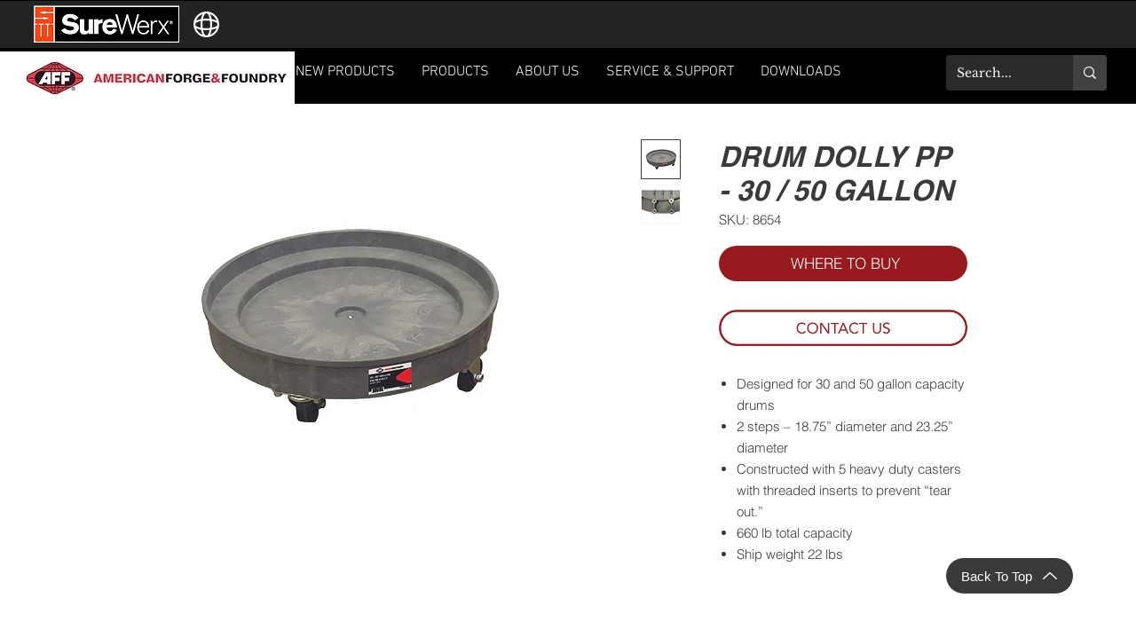

--- FILE ---
content_type: text/css
request_url: https://cdn.pricespider.com/1/4299/602435ddd741f800a8f54797/button.css
body_size: 405
content:
.ps-widget[ps-sku],
.ps-widget[data-ps-sku],
.ps-widget.ps-enabled {
  float: left;
  display: block;
  margin: 0 0 0 0;
  padding: 8px;
  background-color: #971B1E;
  border-color: #971B1E;
  border-style: solid;
  border-width: 0;
  border-radius: 30px;
  min-width: 280px !important;
  font-family: 'helvetica-w01-light', Helvetica, sans-serif !important;
  font-size: 17px !important;
  line-height: 24px !important;
  font-weight: 400 !important;
  color: #ffffff;
  text-align: center;
  box-sizing: border-box;
  -moz-box-sizing: border-box;
  -webkit-box-sizing: border-box;
  transition-duration: 0.2s;
  -moz-transition-duration: 0.2s;
  -webkit-transition-duration: 0.2s; }

.ps-widget[ps-sku] > small,
.ps-widget[data-ps-sku] > small,
.ps-widget > small {
  display: none; }

.ps-widget[ps-sku].ps-disabled,
.ps-widget[data-ps-sku].ps-disabled,
.ps-widget.ps-disabled {
  background-color: #ffffff;
  border-color: #3b3a3a;
  border-style: solid;
  border-width: 2px;
  border-radius: 30px;
  cursor: default; }

.ps-widget[ps-sku].ps-disabled > span,
.ps-widget[data-ps-sku].ps-disabled > span,
.ps-widget.ps-disabled > span {
  display: none; }

.ps-widget[ps-sku].ps-disabled > small,
.ps-widget[data-ps-sku].ps-disabled > small,
.ps-widget.ps-disabled > small {
  font-family: 'helvetica-w01-light', Helvetica, sans-serif !important;
  font-size: 17px !important;
  line-height: 24px !important;
  font-weight: 400 !important;
  color: #3b3a3a;
  display: block; }

@media screen and (min-width: 1025px) {
  .ps-widget[ps-sku]:hover,
  .ps-widget[data-ps-sku]:hover,
  .ps-widget:hover {
    background-color: #971B1E;
    border-color: #971B1E;
    border-style: solid;
    border-width: 0;
    border-radius: 30px;
    font-family: 'helvetica-w01-light', Helvetica, sans-serif !important;
    font-size: 17px !important;
    line-height: 24px !important;
    font-weight: 400 !important;
    color: #ffffff;
    cursor: pointer; }
  .ps-widget[ps-sku].ps-disabled:hover,
  .ps-widget[data-ps-sku].ps-disabled:hover,
  .ps-widget.ps-disabled:hover {
    background-color: #ffffff;
    border-color: #3b3a3a;
    border-style: solid;
    border-width: 2px;
    border-radius: 30px;
    cursor: default; }
  .ps-widget[ps-sku].ps-disabled:hover > small,
  .ps-widget[data-ps-sku].ps-disabled:hover > small,
  .ps-widget.ps-disabled:hover > small {
    font-family: 'helvetica-w01-light', Helvetica, sans-serif !important;
    font-size: 17px !important;
    line-height: 24px !important;
    font-weight: 400 !important;
    color: #3b3a3a; } }

@media screen and (max-width: 1024px) {
  .ps-widget[ps-sku],
  .ps-widget[data-ps-sku],
  .ps-widget {
    min-width: 280px;
    background-color: #971B1E;
    padding: 8px; } }

@media screen and (max-width: 767px) {
  .ps-widget[ps-sku],
  .ps-widget[data-ps-sku],
  .ps-widget {
    min-width: 280px;
    background-color: #971B1E;
    padding: 8px; } }

.ps-widget[ps-sku]:-moz-focusring,
.ps-widget[data-ps-sku]:-moz-focusring,
.ps-widget:-moz-focusring {
  outline: 1px dotted ButtonText; }


--- FILE ---
content_type: application/x-javascript
request_url: https://cdn.pricespider.com/1/4299/config.js
body_size: -87
content:
PriceSpider.onload("config", {"id":4299,"version":"2.28.3","versions":{"widget":"2.28.3","recipe":"2.28.3","wtb4":"2.28.3"},"widgetLoaderCheck":"visibility","configs":["5fbc2bfac26435002e4fece9"]})

--- FILE ---
content_type: application/javascript
request_url: https://omni.pricespider.com/sku-map/?clientId=4299&configId=602435ddd741f800a8f54797&countryCode=US&skuKeys=8654&key=%2F4299%2Fsku-map%2F1&token=bc430b25bdd34b04b8ddf2738a8dee90&callback=PriceSpider.onload
body_size: 27
content:
PriceSpider.onload("/4299/sku-map/1", {"accountId":4299,"countries":{"US":{"US AFF":{"8654":12281052}}},"primarySkuMappings":null,"sellerExistenceMap":null})

--- FILE ---
content_type: application/javascript
request_url: https://omni.pricespider.com/?clientId=4299&configId=602435ddd741f800a8f54797&countryCode=US&languageCode=en&skuKeys=8654&lat=47.604309&lon=-122.329845&postalCode=98109&token=bc430b25bdd34b04b8ddf2738a8dee90&key=%2F4299%2F602435ddd741f800a8f54797%2F8654&callback=PriceSpider.onload
body_size: 8902
content:
PriceSpider.onload("/4299/602435ddd741f800a8f54797/8654", {"skus":[{"accountId":4299,"active":true,"countryCode":"US","date":"2025-06-10T18:05:23.377Z","map":null,"productGroup":"US AFF","msrp":null,"productFamily":"AFF Carts, Dollies and Cradles","productId":12281052,"sku":"8654","group":"US AFF"}],"products":[{"identifier":12281052,"accountId":4299,"active":true,"attributes":{"Product Type":"Lifting and Material Handling Equipment","Type":"Drum Dollies","Product Collection Type Id":"AFF Carts, Dollies and Cradles","Color":"Gray"},"barcode":"0874015004069","countryCode":"US","date":"2025-12-25T11:06:46.910Z","description":null,"id":12281052,"manufacturer":{"name":"AMERICAN FORGE & FOUNDRY","active":true,"id":380469},"manufacturerGroupId":4538,"manufacturerId":380469,"manufacturerPartNumber":"8654","model":"AFF Carts, Dollies and Cradles","productMatches":{"seller":[{"countryCode":"US","name":"Amazon.com","logo":true,"active":true,"id":2,"parentSellerId":null,"sellerMiscJson":null},{"countryCode":"US","name":"Lowe's","logo":true,"active":true,"id":862411,"parentSellerId":null,"sellerMiscJson":null},{"countryCode":"US","name":"Zoro Tools","logo":true,"active":true,"id":1622529,"parentSellerId":null,"sellerMiscJson":null}],"altPrice":[null,null,null],"shippingCost":[null,null,null],"productId":[12281052,12281052,12281052],"rebate":[0,0,0],"active":[true,true,true],"stockQuantity":[null,null,null],"availability":[0,0,0],"packageType":[0,0,0],"sellerPartNumber":["B009RY0FPA","5000040641","G2177390"],"reviewScale":[0,0,0],"offerType":[null,null,null],"sellerProductId":["B009RY0FPA","5000040641",null],"sellerId":[2,862411,1622529],"createdBy":["CAM 2.0","UpdateDb2 AMP Seller Batch",null],"reviewCount":[0,0,0],"price":[203.14,0,231.99],"priceWithoutTax":[null,null,null],"stockStatus":[1,0,1],"id":[130557089,136022865,130556778],"packageQuantity":[null,null,null],"validPrice":[true,true,false],"reviewRatio":[0,0,0],"hiddenPrice":[false,false,false]},"syncDate":"2026-01-11T11:18:06.561Z","title":"30-55 gal Drum Dolly - Polypropylene - 5 Swivel Casters","translations":{},"upc":"874015004069"}],"families":[{"countryCode":"US","attributes":{"Model":["AFF Carts, Dollies and Cradles"],"Product Type":["Lifting and Material Handling Equipment"],"Type":["Drum Band Dolly","Drum Cradles","Drum Dollies","Shelf for Utility Carts","Shop Carts"]},"skus":[{"key":"8625","product":{"id":12281051,"title":"13.2 gal Drum Band Dolly - Steel - 4 Swivel Casters","manufacturer":"AMERICAN FORGE & FOUNDRY","manufacturerPartNumber":"8625","manufacturerGroupId":4538,"model":"AFF Carts, Dollies and Cradles","attributes":{"Product Type":"Lifting and Material Handling Equipment","Type":"Drum Band Dolly","Product Collection Type Id":"AFF Carts, Dollies and Cradles","Color":"Black"}},"attributes":{"Model":"AFF Carts, Dollies and Cradles","Product Type":"Lifting and Material Handling Equipment","Type":"Drum Band Dolly"}},{"key":"8655","product":{"id":12281053,"title":"55 gal Drum Band Dolly - Steel - 4 Swivel Casters","manufacturer":"AMERICAN FORGE & FOUNDRY","manufacturerPartNumber":"8655","manufacturerGroupId":4538,"model":"AFF Carts, Dollies and Cradles","attributes":{"Product Type":"Lifting and Material Handling Equipment","Type":"Drum Band Dolly","Product Collection Type Id":"AFF Carts, Dollies and Cradles","Color":"Red"}},"attributes":{"Model":"AFF Carts, Dollies and Cradles","Product Type":"Lifting and Material Handling Equipment","Type":"Drum Band Dolly"}},{"key":"963","product":{"id":12281127,"title":"Cart Shelf - Compatible with Cart Item Number 961 - 30\"X16\"","manufacturer":"AMERICAN FORGE & FOUNDRY","manufacturerPartNumber":"963","manufacturerGroupId":4538,"model":"AFF Carts, Dollies and Cradles","attributes":{"Product Type":"Lifting and Material Handling Equipment","Type":"Shelf for Utility Carts","Product Collection Type Id":"AFF Carts, Dollies and Cradles","Color":"Gray"}},"attributes":{"Model":"AFF Carts, Dollies and Cradles","Product Type":"Lifting and Material Handling Equipment","Type":"Shelf for Utility Carts"}},{"key":"964","product":{"id":12281128,"title":"Cart Shelf - Compatible with Cart Item Number 962 - 30\"X24\"","manufacturer":"AMERICAN FORGE & FOUNDRY","manufacturerPartNumber":"964","manufacturerGroupId":4538,"model":"AFF Carts, Dollies and Cradles","attributes":{"Product Type":"Lifting and Material Handling Equipment","Type":"Shelf for Utility Carts","Product Collection Type Id":"AFF Carts, Dollies and Cradles","Color":"Gray"}},"attributes":{"Model":"AFF Carts, Dollies and Cradles","Product Type":"Lifting and Material Handling Equipment","Type":"Shelf for Utility Carts"}},{"key":"8654","product":{"id":12281052,"title":"30-55 gal Drum Dolly - Polypropylene - 5 Swivel Casters","manufacturer":"AMERICAN FORGE & FOUNDRY","manufacturerPartNumber":"8654","manufacturerGroupId":4538,"model":"AFF Carts, Dollies and Cradles","attributes":{"Product Type":"Lifting and Material Handling Equipment","Type":"Drum Dollies","Product Collection Type Id":"AFF Carts, Dollies and Cradles","Color":"Gray"}},"attributes":{"Model":"AFF Carts, Dollies and Cradles","Product Type":"Lifting and Material Handling Equipment","Type":"Drum Dollies"}},{"key":"8656","product":{"id":12281054,"title":"55 gal Steel Drum Cradle - 4 Wheels","manufacturer":"AMERICAN FORGE & FOUNDRY","manufacturerPartNumber":"8656","manufacturerGroupId":4538,"model":"AFF Carts, Dollies and Cradles","attributes":{"Product Type":"Lifting and Material Handling Equipment","Type":"Drum Cradles","Product Collection Type Id":"AFF Carts, Dollies and Cradles","Color":"Red"}},"attributes":{"Model":"AFF Carts, Dollies and Cradles","Product Type":"Lifting and Material Handling Equipment","Type":"Drum Cradles"}},{"key":"961","product":{"id":12281125,"title":"Shop Cart - Polypropylene - 39-3/4\"X17\"X33-1/4\"","manufacturer":"AMERICAN FORGE & FOUNDRY","manufacturerPartNumber":"961","manufacturerGroupId":4538,"model":"AFF Carts, Dollies and Cradles","attributes":{"Product Type":"Lifting and Material Handling Equipment","Type":"Shop Carts","Product Collection Type Id":"AFF Carts, Dollies and Cradles","Color":"Gray"}},"attributes":{"Model":"AFF Carts, Dollies and Cradles","Product Type":"Lifting and Material Handling Equipment","Type":"Shop Carts"}},{"key":"962","product":{"id":12281126,"title":"Shop Cart - Polypropylene - 46\"X33-1/4\"X25-1/2\"","manufacturer":"AMERICAN FORGE & FOUNDRY","manufacturerPartNumber":"962","manufacturerGroupId":4538,"model":"AFF Carts, Dollies and Cradles","attributes":{"Product Type":"Lifting and Material Handling Equipment","Type":"Shop Carts","Product Collection Type Id":"AFF Carts, Dollies and Cradles","Color":"Gray"}},"attributes":{"Model":"AFF Carts, Dollies and Cradles","Product Type":"Lifting and Material Handling Equipment","Type":"Shop Carts"}}]}],"stores":[{"address1":["2930 6th Avenue S.","600 S Dakota Street","11010 Tukwila Int'l Blvd","13209 NE 126th Pl, Suite C355","18872 72nd Avenue South","2110 37th Street","1302 W Main St","2020 Milwaukee Way"],"address2":[null,null,null,null,null,null,null,null],"city":["Seattle","Seattle","Tukwila","Kirkland","Kent","Everett","Auburn","Tacoma"],"countryCode":["US","US","US","US","US","US","US","US"],"hours":[null,null,null,null,null,null,null,null],"id":[22984223,22983859,22983606,22983857,22983913,22983609,22983856,22983608],"latitude":[47.57667,47.56755,47.50437,47.71302,47.43285,47.88258,47.3061,47.25184],"longitude":[-122.32542,-122.32633,-122.29193,-122.16387,-122.2427,-122.18234,-122.24663,-122.40285],"misc1":[null,null,null,null,null,null,null,null],"misc2":[null,null,null,null,null,null,null,null],"name":["CASCADE FRICTION MATERIALS","FLEETPRIDE","SIX ROBLEES' INC.","FLEETPRIDE","CLF WAREHOUSE","SIX ROBLEES' INC.","FLEETPRIDE","SIX ROBLEES' INC."],"phone1":["2066225655","8009676706","8002757499","8009676706","4252510258","8002757499","8009676706","8002757499"],"phone2":[null,null,null,null,null,null,null,null],"postalCode":["98134","98108","98168","98034","98032","98201","98001","98421"],"sellerId":[18274054,18273804,18273795,18273804,18273878,18273795,18273804,18273795],"state":["WA","WA","WA","WA","WA","WA","WA","WA"],"storeId":["98134","98108","98168","98034","98032","98201","98001","98421"],"url":[null,null,null,null,null,null,null,null],"urlLabel":[null,null,null,null,null,null,null,null],"distance":[3.096273189289596,4.102693324383444,11.489366712956995,17.356662951819583,20.188098030416402,32.89917258613937,33.79906195420836,39.640483025087995],"sellerName":["CASCADE FRICTION MATERIALS","FLEETPRIDE","SIX ROBLEES' INC.","FLEETPRIDE","CLF WAREHOUSE","SIX ROBLEES' INC.","FLEETPRIDE","SIX ROBLEES' INC."],"sellerLogo":[false,false,false,false,false,false,false,false],"stockUpdatable":[false,false,false,false,false,false,false,false],"accountSeller":[1,1,1,1,1,1,1,1],"configTypes":[null,null,null,null,null,null,null,null],"lastMileDelivery":[null,null,null,null,null,null,null,null]}],"regionalPrices":{"sellerId":[],"productMatches":[]},"stock":{}})

--- FILE ---
content_type: application/x-javascript
request_url: https://cdn.pricespider.com/1/4299/602435ddd741f800a8f54797/config.js
body_size: 1076
content:
PriceSpider.onload("602435ddd741f800a8f54797/config", {
  "amp": true,
  "tag": {
    "sellers": {
      "bopis": [
        5728145
      ]
    }
  },
  "loadResources": true,
  "loadButtonCss": true,
  "loadLocalStock": true,
  "loadScript": false,
  "updateTimerSeconds": [
    0,
    5,
    15,
    30
  ],
  "useInitialLoader": true,
  "useProductLoader": true,
  "useLocationLoader": true,
  "map": {
    "service": "mapboxgl",
    "mapPushpinSize": [
      24,
      32
    ]
  },
  "plugins": [
    "FiveStar"
  ],
  "res": {
    "en": {
      "wtbButtonLabel": "WHERE TO BUY",
      "wtbButtonDisabled": "NO SELLERS FOUND",
      "wtbButtonDisabledNoSku": "NO SELLERS FOUND",
      "wtbButtonLabelUnresolvedSku": "NO SELLERS FOUND",
      "wtbButtonDisabledNoSellers": "NO SELLERS FOUND",
      "stockStatus": {
        "notAvailableDirect": "See Website"
      }
    }
  },
  "widgetType": "lightbox",
  "mapKey": "pk.eyJ1IjoicHJpY2VzcGlkZXIiLCJhIjoiY2todzlvMWcwMDdoaTJzbmplbXAybWo0ayJ9.YvTuNnqtfNxPmu2CP4MgxA",
  "googleGeocodeApiKey": "",
  "loadBrowserLocation": false,
  "loadIpLocation": true,
  "loadMarketplaceSellers": false,
  "requireSellers": "either",
  "href": "",
  "rules": [
    {
      "match": {
        "countryCode": [
          "US"
        ],
        "tag": [
          "US AFF"
        ],
        "sku": []
      },
      "actions": {
        "online": [
          "includeSellers:[2,104863,862411,1310981,1432164,1622529,1984733]",
          "excludeStockStatus:[discontinued]",
          "shuffle",
          "sortByStockStatus"
        ],
        "local": [
          "includeSellers:[1310981,1432164,1984733,18273795,18273800,18273802,18273804,18273866,18273867,18273868,18273873,18273876,18273878,18273880,18273881,18273884,18273885,18273886,18273887,18273888,18273889,18273890,18273891,18273892,18273893,18273894,18273895,18273897,18273899,18273901,18273902,18273904,18273905,18273907,18273908,18273909,18273911,18273912,18273913,18273916,18273917,18273918,18273920,18273921,18273922,18273926,18273927,18273928,18273929,18273930,18273931,18273932,18273933,18273934,18273935,18273936,18273937,18273939,18273941,18273943,18273944,18273945,18273946,18273948,18273949,18273950,18273951,18273953,18273956,18273959,18273960,18273961,18273963,18273964,18273966,18273967,18273968,18273970,18273971,18273972,18273973,18273974,18273975,18273977,18273978,18273981,18273982,18273983,18273984,18273985,18273986,18273987,18273988,18273989,18273990,18273991,18273995,18273996,18273997,18274000,18274001,18274002,18274003,18274004,18274005,18274006,18274008,18274009,18274010,18274011,18274012,18274013,18274014,18274015,18274018,18274019,18274021,18274022,18274023,18274024,18274026,18274027,18274028,18274030,18274031,18274032,18274033,18274034,18274035,18274036,18274037,18274038,18274039,18274040,18274042,18274045,18274047,18274049,18274052,18274054,18274055,18274057,18274058,18274059,22319041,22319042,25077623,25226187]",
          "excludeStockStatus:[discontinued,notAvailableDirect]",
          "includeDistance:100m",
          "sortByDistance",
          "limitSameSellers:3",
          "limit:20"
        ]
      }
    },
    {
      "match": {
        "countryCode": [
          "US"
        ],
        "tag": [
          "US"
        ],
        "sku": []
      },
      "actions": {
        "online": [
          "includeSellers:[2,104863,862411,1310981,1432164,1622529,1984733]",
          "excludeStockStatus:[discontinued]",
          "shuffle",
          "sortByStockStatus"
        ],
        "local": [
          "includeSellers:[104863,1432164,1984733]",
          "excludeStockStatus:[discontinued,notAvailableDirect]",
          "includeDistance:100m",
          "sortByDistance",
          "limitSameSellers:3",
          "limit:20"
        ]
      }
    }
  ],
  "isLiteWidget": false,
  "wtb4": {
    "token": "bc430b25bdd34b04b8ddf2738a8dee90"
  },
  "psOmni": "full",
  "psUno": "full",
  "clientGroupId": 4537,
  "clientGroup": {
    "id": 4537,
    "name": "American Forge & Foundry"
  },
  "build": "2025-12-09T18:29:53.884Z"
})

--- FILE ---
content_type: application/x-javascript
request_url: https://cdn.pricespider.com/1/4299/602435ddd741f800a8f54797/config.js
body_size: 1076
content:
PriceSpider.onload("602435ddd741f800a8f54797/config", {
  "amp": true,
  "tag": {
    "sellers": {
      "bopis": [
        5728145
      ]
    }
  },
  "loadResources": true,
  "loadButtonCss": true,
  "loadLocalStock": true,
  "loadScript": false,
  "updateTimerSeconds": [
    0,
    5,
    15,
    30
  ],
  "useInitialLoader": true,
  "useProductLoader": true,
  "useLocationLoader": true,
  "map": {
    "service": "mapboxgl",
    "mapPushpinSize": [
      24,
      32
    ]
  },
  "plugins": [
    "FiveStar"
  ],
  "res": {
    "en": {
      "wtbButtonLabel": "WHERE TO BUY",
      "wtbButtonDisabled": "NO SELLERS FOUND",
      "wtbButtonDisabledNoSku": "NO SELLERS FOUND",
      "wtbButtonLabelUnresolvedSku": "NO SELLERS FOUND",
      "wtbButtonDisabledNoSellers": "NO SELLERS FOUND",
      "stockStatus": {
        "notAvailableDirect": "See Website"
      }
    }
  },
  "widgetType": "lightbox",
  "mapKey": "pk.eyJ1IjoicHJpY2VzcGlkZXIiLCJhIjoiY2todzlvMWcwMDdoaTJzbmplbXAybWo0ayJ9.YvTuNnqtfNxPmu2CP4MgxA",
  "googleGeocodeApiKey": "",
  "loadBrowserLocation": false,
  "loadIpLocation": true,
  "loadMarketplaceSellers": false,
  "requireSellers": "either",
  "href": "",
  "rules": [
    {
      "match": {
        "countryCode": [
          "US"
        ],
        "tag": [
          "US AFF"
        ],
        "sku": []
      },
      "actions": {
        "online": [
          "includeSellers:[2,104863,862411,1310981,1432164,1622529,1984733]",
          "excludeStockStatus:[discontinued]",
          "shuffle",
          "sortByStockStatus"
        ],
        "local": [
          "includeSellers:[1310981,1432164,1984733,18273795,18273800,18273802,18273804,18273866,18273867,18273868,18273873,18273876,18273878,18273880,18273881,18273884,18273885,18273886,18273887,18273888,18273889,18273890,18273891,18273892,18273893,18273894,18273895,18273897,18273899,18273901,18273902,18273904,18273905,18273907,18273908,18273909,18273911,18273912,18273913,18273916,18273917,18273918,18273920,18273921,18273922,18273926,18273927,18273928,18273929,18273930,18273931,18273932,18273933,18273934,18273935,18273936,18273937,18273939,18273941,18273943,18273944,18273945,18273946,18273948,18273949,18273950,18273951,18273953,18273956,18273959,18273960,18273961,18273963,18273964,18273966,18273967,18273968,18273970,18273971,18273972,18273973,18273974,18273975,18273977,18273978,18273981,18273982,18273983,18273984,18273985,18273986,18273987,18273988,18273989,18273990,18273991,18273995,18273996,18273997,18274000,18274001,18274002,18274003,18274004,18274005,18274006,18274008,18274009,18274010,18274011,18274012,18274013,18274014,18274015,18274018,18274019,18274021,18274022,18274023,18274024,18274026,18274027,18274028,18274030,18274031,18274032,18274033,18274034,18274035,18274036,18274037,18274038,18274039,18274040,18274042,18274045,18274047,18274049,18274052,18274054,18274055,18274057,18274058,18274059,22319041,22319042,25077623,25226187]",
          "excludeStockStatus:[discontinued,notAvailableDirect]",
          "includeDistance:100m",
          "sortByDistance",
          "limitSameSellers:3",
          "limit:20"
        ]
      }
    },
    {
      "match": {
        "countryCode": [
          "US"
        ],
        "tag": [
          "US"
        ],
        "sku": []
      },
      "actions": {
        "online": [
          "includeSellers:[2,104863,862411,1310981,1432164,1622529,1984733]",
          "excludeStockStatus:[discontinued]",
          "shuffle",
          "sortByStockStatus"
        ],
        "local": [
          "includeSellers:[104863,1432164,1984733]",
          "excludeStockStatus:[discontinued,notAvailableDirect]",
          "includeDistance:100m",
          "sortByDistance",
          "limitSameSellers:3",
          "limit:20"
        ]
      }
    }
  ],
  "isLiteWidget": false,
  "wtb4": {
    "token": "bc430b25bdd34b04b8ddf2738a8dee90"
  },
  "psOmni": "full",
  "psUno": "full",
  "clientGroupId": 4537,
  "clientGroup": {
    "id": 4537,
    "name": "American Forge & Foundry"
  },
  "build": "2025-12-09T18:29:53.884Z"
})